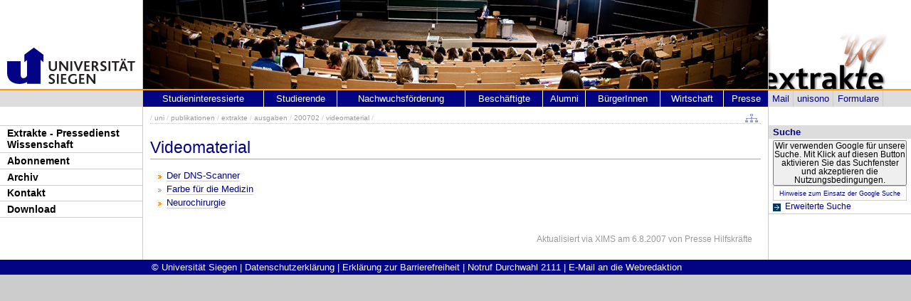

--- FILE ---
content_type: text/html; charset=UTF-8
request_url: https://www.uni-siegen.de/uni/publikationen/extrakte/ausgaben/200702/videomaterial/
body_size: 3809
content:
<!DOCTYPE html PUBLIC "-//W3C//DTD XHTML 1.0 Transitional//EN" "http://www.w3.org/TR/xhtml1/DTD/xhtml1-transitional.dtd">
<html xmlns:gcse="uri:google-did-not-provide-a-real-ns" lang="de" xml:lang="de"><head><meta http-equiv="Content-Type" content="text/html; charset=UTF-8" /><meta name="google-site-verification" content="9a8VzoE21GSlxSONW9W-Id1V1w4dNOcezn18i-6_8vY" /><meta name="generator" content="XIMS - eXtensible Information Management System x" /><meta name="twitter:dnt" content="on" /><meta name="referrer" content="origin-when-cross-origin" /><link rel="preload" as="image" href="/stylesheets/redesign_09/css/facelift/uni-siegen.svg" /><link rel="preload" as="image" href="/stylesheets/redesign_09/css/facelift/kante_weiss.svg" /><link rel="preload" as="image" href="/stylesheets/redesign_09/css/facelift/kante_blau.svg" /><link rel="preload" href="/stylesheets/redesign_09/css/facelift/zimt_sonne.css" as="style" /><link href="/stylesheets/redesign_09/css/facelift/zimt_overlay.css" rel="stylesheet" type="text/css" /><link rel="schema.DC" href="http://purl.org/DC/elements/1.0/" /><meta name="DC.Creator" content="Presse  Hilfskr&#xE4;fte" /><meta name="DC.Subject" content="" /><meta name="DC.Description" content="" /><meta name="DC.Publisher" content="Presse  Hilfskr&#xE4;fte" /><meta name="DC.Contributor" content="Presse  Hilfskr&#xE4;fte" /><meta name="DC.Date.Created" scheme="W3CDTF" content="" /><meta name="DC.Title" content="Videomaterial" /><meta name="DC.Date.Modified" scheme="W3CDTF" content="2007-08-06T14:53:28" /><meta name="DC.Format" content="application/x-container" /><meta name="DC.Language" content="" /><meta name="keywords" content="" /><meta name="description" content="" /><meta name="language" content="" /><title>Videomaterial | "Extrakte" - Pressedienst Wissenschaft</title><link rel="top" title="Universit&#xE4;t Siegen" href="/" /><link rel="search" title="Suche" href="/start/suche/" /><link rel="first" title="&quot;Extrakte&quot; - Pressedienst Wissenschaft" href="/uni/publikationen/extrakte" /><link href="/stylesheets/redesign_09/css/my_layout_z4.css?reload=9283" rel="stylesheet" type="text/css" /><link rel="stylesheet" href="/uni/publikationen/extrakte/style/style.css" type="text/css" /><link rel="stylesheet" href="" type="text/css" /><link rel="stylesheet" href="" type="text/css" /><!--[if lte IE 7]> <link
	href="/stylesheets/redesign_09/css/patches/resize.css" rel="stylesheet"
	type="text/css" /> <![endif]--><!--[if lte IE 7]> <link
	href="/stylesheets/redesign_09/css/patches/promobox_ie_patch.css" rel="stylesheet"
	type="text/css" /> <![endif]--><link rel="shortcut icon" href="/stylesheets/redesign_09/css/facelift/fav.png" type="image/png" /><script src="/stylesheets/redesign_09/jquery/jquery-1.12.4.min.js"></script><script src="/stylesheets/redesign_09/jquery/jquery-migrate-1.4.1.min.js"></script><script type="text/javascript" language="JavaScript1.2" src="/stylesheets/redesign_09/quicklink.js"></script><script type="text/javascript" language="JavaScript1.2" src="/stylesheets/redesign_09/ausklappen_suche.js"></script><link rel="stylesheet" href="/stylesheets/fancybox/jquery.fancybox-1.3.4.css" type="text/css" media="screen" /><script type="text/javascript" src="/stylesheets/fancybox/jquery.fancybox-1.3.4.pack.js"></script><script type="text/javascript" src="/stylesheets/fancybox/jquery.mousewheel-3.0.4.pack.js"></script><script type="text/javascript" src="/stylesheets/fancybox/function.js"></script></head><body><div id="nonxslt"></div><div class="page_margins"><div id="balken_orange"></div><div id="balk.en_grau"></div><a class="skip" title="skip link" href="#navigation">Skip to the navigation</a><span class="hideme">.</span><a class="skip" title="skip link" href="#content">Skip to the content</a><span class="hideme">.</span><div id="main"><div id="col1"><div id="col1_content" class="clearfix"><div id="site_logo"><a href="/start/"><img alt="Logo Uni Siegen" style="border:0;" src="/stylesheets/redesign_09/uni_images/uni_logo.svg" /></a></div><div class="grauer_balken"><div id="fakhomelink"></div></div><div class="outerinfobox"><div class="infoboxcontent"><div id="sidemenu"><ul class="" id="navigation"><li class="c1" id="itemid328192"><a href="/uni/publikationen/extrakte/index.html?lang=de" title="Extrakte - Pressedienst Wissenschaft" class="">Extrakte - Pressedienst Wissenschaft</a></li><li class="c2" id="itemid71550"><a href="/uni/publikationen/extrakte/abo/?lang=de" title="" class="">Abonnement</a></li><li class="c3" id="itemid71558"><a href="/uni/publikationen/extrakte/ausgaben/index.html?lang=de" title="" class="">Archiv</a></li><li class="c4" id="itemid71559"><a href="/uni/publikationen/extrakte/kontakt/?lang=de" title="" class="">Kontakt</a></li><li class="c5" id="itemid71560"><a href="/uni/publikationen/extrakte/ausgaben/200906/?lang=de" title="" class=" last">Download</a></li></ul></div></div></div></div></div><div id="col2"><div id="col2_content" class="clearfix"><div id="department_logo"><a href="/uni/publikationen/extrakte/"><img border="0" alt="&quot;Extrakte&quot; - Pressedienst Wissenschaft" src="/uni/publikationen/extrakte/style/extrakte.jpg" /></a></div><div class="grauer_balken"><div id="quicklinks"><ul id="qlinks"><li><a href="https://mail.uni-siegen.de/owa">Mail</a></li><li><a href="http://unisono.uni-siegen.de/">unisono</a></li><li><a class="not_last" href="/start/formularcenter/">Formulare</a></li></ul></div></div><div class="outerinfobox gcsinfobox"><div class="infobox"><div class="infoboxheader suchbox">Suche</div><div class="infoboxcontent"><div id="nutze_suche"><button onClick="google()">Wir verwenden Google für unsere Suche. Mit Klick auf diesen Button aktivieren Sie das Suchfenster und akzeptieren die Nutzungsbedingungen.</button><small style="font-size:0.8em;padding: 0.2em;display: block;border: 1px solid #ccc;text-align: center;"><a href="/start/kontakt/datenschutzerklaerung.html#cse">Hinweise zum Einsatz der Google Suche</a></small></div><script>  function google() {     document.getElementById("nutze_suche").style.display = "none";     var cx = '014513173562887318589:cpn96qaslxi';     var gcse = document.createElement('script');     gcse.type = 'text/javascript';     gcse.async = true;     gcse.src = 'https://cse.google.com/cse.js?cx=' + cx;     var s = document.getElementsByTagName('script')[0];     s.parentNode.insertBefore(gcse, s);   } </script><div id="dsgvo_google_cse"><gcse:searchbox-only resultsUrl="https://www.uni-siegen.de/start/suche/" enableAutoComplete="true" queryParameterName="search"></gcse:searchbox-only></div><div class="erweiterte_suche"><a class="e_suche" href="/start/erweiterte_suche/">Erweiterte Suche</a></div><div class="hide_suche"><fieldset><legend>Personensuche</legend><a target="_blank" href="https://unisono.uni-siegen.de/qisserver/pages/psv/person/searchPerson.xhtml?_flowId=searchPerson-flow">zur unisono Personensuche</a></fieldset><fieldset><legend>Veranstaltungssuche</legend><a target="_blank" href="https://unisono.uni-siegen.de/qisserver/pages/cm/exa/coursemanagement/basicCourseData.xhtml?_flowId=searchCourseNonStaff-flow&amp;_flowExecutionKey=e3s1">zur unisono Veranstaltungssuche</a></fieldset><form action="https://www.digibib.net/opensearch?" class="searchform" method="get"><input name="BaseURL" value="this" type="hidden" /><input name="LOCATION" value="467" type="hidden" /><input name="S.SEARCH_UBSI-x" value="on" type="hidden" /><fieldset class="obelix"><legend>Katalog plus</legend><input style="width: 100%; height: 4ex; " id="QUERY_alAL" name="QUERY_alAL" placeholder="B&#xFC;cher, Aufsatze und mehr ..." class="text" size="66" type="search" /><input class="submit" value="Suchen" type="submit" /></fieldset></form></div></div></div></div></div></div><div id="col3"><div id="col3_content" class="clearfix"><div class="floatbox"><div id="dep_logo" style="direction:rtl;text-align:right;"></div><div id="nav"><div class="hlist"><div id="zielgruppe"><table class="zielgruppe" style="margin: 0pt; padding: 0pt; width: 100%;       background-color:                     rgb(204, 204, 204); height: 1.8em;"><tbody><tr><td><a href="/zsb/?lang=de" title="">Studieninteressierte</a></td><td><a href="/start/studium/index.html?lang=de" title="">Studierende</a></td><td><a href="/start/zielgruppen/nachwuchsfoerderung/?lang=de" title="">Nachwuchsförderung</a></td><td><a href="/start/zielgruppen/mitarbeiterinnen_und_mitarbeiter/?lang=de" title="">Beschäftigte</a></td><td><a href="/alumni/?lang=de" title="">Alumni</a></td><td><a href="/wissensstadt/?lang=de" title="">BürgerInnen</a></td><td><a href="/connectus/?lang=de" title="">Wirtschaft</a></td><td class="last"><a href="/presse/relaunch/?lang=de" title="">Presse</a></td></tr></tbody></table></div></div></div><div id="col3_editablecontent"><div id="col3_header"><div id="breadcrump"><span class="bc3"> / <a class="nodeco" href="/uni/">uni</a></span><span class="bc4"> / <a class="nodeco" href="/uni/publikationen/">publikationen</a></span><span class="bc5"> / <a class="nodeco" href="/uni/publikationen/extrakte/">extrakte</a></span><span class="bc6"> / <a class="nodeco" href="/uni/publikationen/extrakte/ausgaben/">ausgaben</a></span><span class="bc7"> / <a class="nodeco" href="/uni/publikationen/extrakte/ausgaben/200702/">200702</a></span><span class="bc8"> / <a class="nodeco" href="/uni/publikationen/extrakte/ausgaben/200702/videomaterial/">videomaterial</a></span><span class="bc8"> / </span></div><div style="margin-top:-5px;" id="language"><a title="Sitemap" href="/uni/publikationen/extrakte/sitemap.html"><img border="0" alt="Sitemap" src="/stylesheets/redesign_09/icons/sitemap.jpg" /></a></div><span> </span></div><p style="clear:both;"></p>
    <h1 class="title">Videomaterial</h1>
    <p></p>
    <ul>
      <li class="list_Container">
        <a href="2?lang=de" title="" class=" cd_intlink">Der DNS-Scanner</a>
      </li>
      <li class="list_Container">
        <a href="3?lang=de" title="" class=" cd_intlink">Farbe für die Medizin</a>
      </li>
      <li class="list_Container">
        <a href="4?lang=de" title="" class=" cd_intlink">Neurochirurgie</a>
      </li>
    </ul>
  <div id="content_footer"><div id="qr_print_code"></div><a title="edit this page" target="_blank" href="https://xims.uni-siegen.de/goxims/content/www3.uni-siegen.de/uni/publikationen/extrakte/ausgaben/200702/videomaterial/">Aktualisiert</a> via <a href="https://www.uni-siegen.de/support/" target="_blank">XIMS</a> am <span title="um 14:53:28h">6.8.2007</span> von
		  Presse  Hilfskräfte</div></div></div></div><div id="ie_clearing">   </div></div></div><div id="foot"><span style="float:left;"><a href="/start/kontakt/impressum.html">© Universität Siegen</a> |
	      <a href="/start/kontakt/datenschutzerklaerung.html">Datenschutzerklärung</a> |
	      <a href="/start/barrierefreiheit.html">Erklärung zur Barrierefreiheit</a> |
              <a href="tel:+492717402111">Notruf Durchwahl 2111</a> |
	      <a id="redaktionsmail" href="mailto:webredaktion@uni-siegen.de">E-Mail an die Webredaktion</a></span></div><div style="display:none; border-bottom:1px solid #000;" id="feedback"></div></div><script type="text/javascript">   (function() {      var u=(("https:" == document.location.protocol) ? "https" : "http") + "://zaehlwerk.zimt.uni-siegen.de/";      var d=document, g=d.createElement('script'), s=d.getElementsByTagName('script')[0]; g.type='text/javascript';      g.defer=true; g.async=true; g.src=u+'piwik.js'; s.parentNode.insertBefore(g,s);    })();  window.piwikAsyncInit = function () {      try {          var piwikTrackerA = Piwik.getTracker("https://zaehlwerk.zimt.uni-siegen.de/piwik.php", 12);          piwikTrackerA.disableCookies();          piwikTrackerA.setCustomUrl('https://www.uni-siegen.de/uni/publikationen/extrakte/ausgaben/200702/videomaterial/_ottereendex.html?');

         piwikTrackerA.trackPageView();          piwikTrackerA.trackVisibleContentImpressions();          piwikTrackerA.enableLinkTracking();      } catch( err ) {}  }; </script><noscript><p><img src="http://zaehlwerk.zimt.uni-siegen.de/piwik.php?idsite=12" style="border:0;" alt="" /></p></noscript></body></html>


--- FILE ---
content_type: text/css
request_url: https://www.uni-siegen.de/uni/publikationen/extrakte/style/style.css
body_size: 54
content:
.axgallery{
   display:block;
}

.ax_camera{
   display:none;
}


.folderlist{
font-size:1.1em;
font-weight:bold;
line-height:1.3em;
}

#axgallerytable ul{
list-style-image:url();
list-style-type:none;
margin:0 0 0 1em;
padding:0;
}